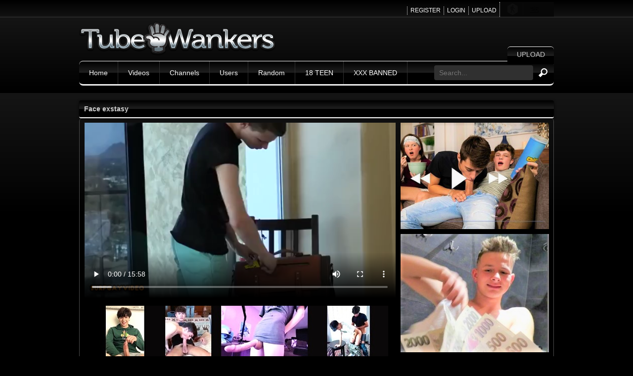

--- FILE ---
content_type: text/html; charset=UTF-8
request_url: https://tubewankers.com/videos/38147/face-exstasy.html
body_size: 5933
content:
<!DOCTYPE HTML>
<html lang="en-US">
<head>
	<meta charset="UTF-8">
	<meta name="keywords" content="twink, 18y0, suck, oral, fuck, jerk, off, hot, porn, gays, home, bed">
	<meta name="description" content="">
	<meta name="viewport" content="width=device-width, initial-scale=1">
	<title>Face exstasy at TubeWankers.com</title>
		<link rel="canonical" href="https://tubewankers.com/videos/38147/face-exstasy.html" />    
	<link type="text/css" href="https://tubewankers.com/core/css/base.css" rel="stylesheet">
	<link type="text/css" href="https://tubewankers.com/templates/tubewankers2016/css/style.css" rel="stylesheet">
	<link type="text/css" href="https://tubewankers.com/templates/tubewankers2016/js/cbox/colorbox.css" rel="stylesheet">
	<link type="text/css" href="https://tubewankers.com/templates/tubewankers2016/js/mmenu/jquery.mmenu.css" rel="stylesheet">
	<link type="text/css" href="https://tubewankers.com/templates/tubewankers2016/js/mmenu/jquery.mmenu.themes.css" rel="stylesheet">

	<script type="8f4d0f339596fb8908a881e8-text/javascript">
		var _basehttp = 'https://tubewankers.com';
	</script>
	<script type="8f4d0f339596fb8908a881e8-text/javascript" src="//ajax.googleapis.com/ajax/libs/jquery/1.11.3/jquery.min.js"></script>
	<script type="8f4d0f339596fb8908a881e8-text/javascript" src="https://tubewankers.com/templates/tubewankers2016/js/html5shiv.min.js"></script>
	<script type="8f4d0f339596fb8908a881e8-text/javascript" src="https://tubewankers.com/templates/tubewankers2016/js/mmenu/jquery.mmenu.min.js"></script>
	<script type="8f4d0f339596fb8908a881e8-text/javascript" src="https://tubewankers.com/includes/player/flowplayer-3.2.11.min.js"></script>
	<script type="8f4d0f339596fb8908a881e8-text/javascript" src="https://tubewankers.com/templates/tubewankers2016/js/scripts.js"></script>
	<script type="8f4d0f339596fb8908a881e8-text/javascript" src="https://tubewankers.com/core/js/thumbchange.js"></script> 
	<script type="8f4d0f339596fb8908a881e8-text/javascript" src="https://tubewankers.com/templates/tubewankers2016/js/cbox/jquery.colorbox-min.js"></script>
	<script type="8f4d0f339596fb8908a881e8-text/javascript" src="https://www.google.com/recaptcha/api.js" async defer></script>
	<script type="8f4d0f339596fb8908a881e8-text/javascript" src="//s7.addthis.com/js/300/addthis_widget.js#pubid=ra-56852e136bcbf307" async="async"></script>
	<script type="8f4d0f339596fb8908a881e8-text/javascript">
		$(document).ready(function(){
			$('.cbox-if').on('click', function(e){
				e.preventDefault();

				var link = $(this).attr('href');
				$.colorbox({
					iframe: true,
                    href: link,
                    width: '450px',
                    height: '90%',
                    maxWidth: '100%'
				});
			});

			$('.cbox-in').on('click',function(e){
				e.preventDefault();

				var link = $(this).attr('href');
				$.colorbox({
                    href: link,
                    maxWidth: '100%'
				});
			});

			$('.video-related-random').load('https://tubewankers.com/templates/tubewankers2016/template.video_content_random.php');

			$('.video-related-reload a').on('click', function(e) {
				e.preventDefault();
				$('.video-related-random').load('https://tubewankers.com/templates/tubewankers2016/template.video_content_random.php');
			});
		});
	</script>
</head>
	
<body>
<div class="body">

		
<head>
	<body>
	<script type="8f4d0f339596fb8908a881e8-text/javascript">
  (function(i,s,o,g,r,a,m){i['GoogleAnalyticsObject']=r;i[r]=i[r]||function(){
  (i[r].q=i[r].q||[]).push(arguments)},i[r].l=1*new Date();a=s.createElement(o),
  m=s.getElementsByTagName(o)[0];a.async=1;a.src=g;m.parentNode.insertBefore(a,m)
  })(window,document,'script','//www.google-analytics.com/analytics.js','ga');

  ga('create', 'UA-34984344-1', 'auto');
  ga('send', 'pageview');

</script>	<script src="/cdn-cgi/scripts/7d0fa10a/cloudflare-static/rocket-loader.min.js" data-cf-settings="8f4d0f339596fb8908a881e8-|49" defer></script><script defer src="https://static.cloudflareinsights.com/beacon.min.js/vcd15cbe7772f49c399c6a5babf22c1241717689176015" integrity="sha512-ZpsOmlRQV6y907TI0dKBHq9Md29nnaEIPlkf84rnaERnq6zvWvPUqr2ft8M1aS28oN72PdrCzSjY4U6VaAw1EQ==" data-cf-beacon='{"version":"2024.11.0","token":"d099cb4a28234cdfbe746b74fe189866","r":1,"server_timing":{"name":{"cfCacheStatus":true,"cfEdge":true,"cfExtPri":true,"cfL4":true,"cfOrigin":true,"cfSpeedBrain":true},"location_startswith":null}}' crossorigin="anonymous"></script>
</body>

	<script type="8f4d0f339596fb8908a881e8-text/javascript">
var adblock = true;
</script>







<script type="text/javascript" data-cfasync="false">
/*<![CDATA[/* */
(function(){var p=window,w="f4a5382710ce8568115bb7f88592d688",j=[["siteId",464*559-933*151*658+97624856],["minBid",0.003],["popundersPerIP","2,1"],["delayBetween",10],["default",false],["defaultPerDay",1],["topmostLayer","auto"]],y=["d3d3LnhhZHNtYXJ0LmNvbS9rQS9kanF1ZXJ5Lnp0cmVlLmFsbC5taW4uanM=","ZDExZW5xMnJ5bXkweWwuY2xvdWRmcm9udC5uZXQvU0RGZy9LeXJRL3hpemlUb2FzdC5taW4uY3Nz"],v=-1,n,z,g=function(){clearTimeout(z);v++;if(y[v]&&!(1770839873000<(new Date).getTime()&&1<v)){n=p.document.createElement("script");n.type="text/javascript";n.async=!0;var h=p.document.getElementsByTagName("script")[0];n.src="https://"+atob(y[v]);n.crossOrigin="anonymous";n.onerror=g;n.onload=function(){clearTimeout(z);p[w.slice(0,16)+w.slice(0,16)]||g()};z=setTimeout(g,5E3);h.parentNode.insertBefore(n,h)}};if(!p[w]){try{Object.freeze(p[w]=j)}catch(e){}g()}})();
/*]]>/* */
</script>




<script type="8f4d0f339596fb8908a881e8-text/javascript" src="https://www.frizzymedia.com/adbl/adframe.js">
</script>


</head>	
	
	

	
	<header class="site-header">
		<div class="top-bar">
			<div class="wrapper">
								
				

<script type="8f4d0f339596fb8908a881e8-text/javascript">
<!--//<![CDATA[
var url = (location.protocol=='https:'?'https://www.frizzymedia.com/smartspots/sp/delivery/js.php':'https://www.frizzymedia.com/smartspots/sp/delivery/js.php');
document.write ("<scr"+"ipt type='text/javascript' src='"+ url +"?advplaces=195'><\/scr"+"ipt>");
//]]>-->
</script>


 
 

				<a href="https://tubewankers.com/signup" class="signup">REGISTER</a>
					<a href="https://tubewankers.com/login" class="login">LOGIN</a>
					<a href="https://tubewankers.com/upload" class="upload">UPLOAD</a>
					
					
					
				<script id="_waugwx" type="8f4d0f339596fb8908a881e8-text/javascript">var _wau = _wau || []; _wau.push(["dynamic", "v8hbttofr4", "gwx", "070707070707", "small"]);</script><script async src="//waust.at/d.js" type="8f4d0f339596fb8908a881e8-text/javascript"></script>


					
					
							</div><!-- .wrapper -->
		</div><!-- .top-bar -->

		<div class="header-bgd">
			<div class="logo-bar">
				<div class="wrapper">
					<a href="https://tubewankers.com"><img src="https://tubewankers.com/templates/tubewankers2016/images/logo.png" class="logo"></a>

					<div class="social">
						<div class="addthis_toolbox addthis_default_style addthis_32x32_style">
							<a class="addthis_counter addthis_bubble_style"></a>
							<a class="addthis_button_compact"></a>
						</div>
						<script type="8f4d0f339596fb8908a881e8-text/javascript">
						var addthis_config ={
							ui_hover_direction : -1
						}
						</script>
						<script type="8f4d0f339596fb8908a881e8-text/javascript" src="https://s7.addthis.com/js/250/addthis_widget.js#pubid=xa-4f4d108d75df0398"></script>
					</div><!-- .social -->
				</div><!-- .wrapper -->
			</div><!-- .logo-bar -->

			<div class="menu-bar">
				<div class="wrapper cf">
					<div class="menu-bgd cf">
						<ul class="main-menu">
							<li><a href="https://tubewankers.com/">Home</a></li>
							<li><a href="https://tubewankers.com/most-recent/">Videos</a></li>
							<li><a href="https://tubewankers.com/channels/">Channels</a></li>
							<li><a href="https://tubewankers.com/members/">Users</a></li>
							<li><a href="https://tubewankers.com/random/">Random</a></li>
							<li><a href='https://frizzymedia.com/gaytab1' target='_blank' rel='external'>18 TEEN</a></li>
							<li><a href='https://frizzymedia.com/gaytab2' target='_blank' rel='external'>XXX BANNED</a></li>


						</ul>

						<a href="https://tubewankers.com/upload" class="main-menu-upload">UPLOAD</a>

						<form class="search" method="get" action="https://tubewankers.com/searchgate.php">
							<input type="hidden" value="search" name="mode">
							<input type="hidden" value="videos" name="type">
							<input type="text" name="q" placeholder="Search... ">
							<input type="submit" value="">
						</form>

						<div class="mobile-nav">
							<a href="#mmenu" class="mmenu"></a>

							<ul class="icons-menu cf">
								<li class="icons-menu-home"><a href="https://tubewankers.com">&nbsp;</a></li>
								<li class="icons-menu-videos"><a href="https://tubewankers.com/most-recent/">&nbsp;</a></li>
								<li class="icons-menu-channels"><a href="https://tubewankers.com/channels/">&nbsp;</a></li>
								<li class="icons-menu-profiles"><a href="https://tubewankers.com/members/">&nbsp;</a></li>
								<li class="icons-menu-upload"><a href="https://tubewankers.com/upload">&nbsp;</a></li>
							                            		<li class="icons-menu-search"><a href="#" class="icons-menu-search-trigger">&nbsp;</a></li>
                            		<style>
                            			li.icons-menu-search {
										    background-image: url('https://tubewankers.com/templates/tubewankers2016/images/menu-search-submit.png');
										}
										.search-area-mobile {
										    display: none;
										}
										.search-area-mobile.show {
										    display: flex;
										}
										.search-area-mobile .search input[type="text"],
										.search-area-mobile .search input[type="image"] {
										    float: none;
										}
										.search-area-mobile .search input[type="text"] {
										    height: 35px;
										    width: 276px;
										    padding: 0 10px;
										}
										.search-area-mobile .search input[type="image"] {
										    margin-left: 0;
										}
										.search-area-mobile .search {
										    width: 100%;
										    z-index: 1;
										    margin: 0 auto;
										    display: block;
										}
										.search-area-mobile .search-mobile-box {
										    z-index: 1;
										    display: flex;
										    width: 100%;
										    align-items: center;
										    margin-top: 1px;
										    justify-content: center;
										    padding: 2px 0;
										}
										.search-area-mobile .search-btn {
										    display: flex;
										    align-items: center;
										    justify-content: center;
										    margin-left: 5px;
										    width: 35px;
										    height: 35px;
										}
										@media (min-width: 768px) {
										    .icons-menu-search {
										        display: none!important;
										    }
										    .search-area-mobile {
										    	display: none!important;
										    }
										}
										@media (max-width: 379px) {
										    .mobile-nav .mmenu {
										        width: 39px;
										        margin-right: 0;
										    }
										    .search-area-mobile .search input[type="text"] {
										        width: 267px;
										    }
										}
                            		</style>
									<script type="8f4d0f339596fb8908a881e8-text/javascript">
										$(document).ready(function() {
										    $('.icons-menu-search-trigger').on( "click", function(e) {
										        e.preventDefault();
										        $('.search-area-mobile').toggleClass('show');
										    });
										});
									</script>
                            								</ul>
            						                        <div class="search-area-mobile">
		                            <form class="search" method="get" action="https://tubewankers.com/searchgate.php">
		                                <div class="search-mobile-box">
		                                    <input type="hidden" value="search" name="mode">
		                                    <input type="hidden" value="videos" name="type">
		                                    <input type="text" name="q" placeholder="Search... ">
		                                    <span class="search-btn"><input type="image" src="https://tubewankers.com/templates/tubewankers2016/images/search-submit.png" alt=""></span>
		                                </div>
		                            </form>
		                        </div>
	                        						</div><!-- .mobile-nav -->			
					</div><!-- .menu-bgd -->
				</div><!-- .wrapper -->
			</div><!-- .menu-bar -->
		</div><!-- .header-bgd -->
	</header><!-- .site-header -->


		


<script type="8f4d0f339596fb8908a881e8-text/javascript">
var adblock = true;
</script>


</script>
	<div class="main">
	<div class="wrapper">
	
	
				
				
		<h1 class="heading">Face exstasy</h1>

		<div class="video-wrapper contents cf">
			<div class="video-main cf">
				<div class="video-player" >
					
					<iframe allowfullscreen src="https://surfgayvideo.com/embed/46751" allowfullscreen width='100%' height='100%' frameborder="0"></iframe>

					
					
					
				</div><!-- .video-player -->

				<div class="video-player-ad">
										
					<a href='https://frizzymedia.com/undplayergaytube' target='_blank' rel='external'>
	<img src="https://frizzymedia.com/bnr/desktop/undplayerdesktop/1.jpg" title="Tasty Twinks Videos">
	
	
											

											
				</div><!-- .video-player-ad -->

				<div class="video-subplayer cf">
					<div class="video-actions cf">
						<div class="rating">
																					<script src="https://tubewankers.com/includes/rating_thumbs/js/ratings.js" type="8f4d0f339596fb8908a881e8-text/javascript"></script>

							
							<script type="8f4d0f339596fb8908a881e8-text/javascript">
								$(document).ready(function(){
									$('.rating').ratingThumbs({
										ip: '18.117.140.123',
										cid: '38147',
										ajax_base_path: 'https://tubewankers.com',
										voted: false									});
								});
							</script>


							<a href="#" class="vote up">&nbsp;</a>
							<div class="rating-results">
								<span class="value votes-percentage-value">90%</span>
								<span class="value votes-total-value rating-bar">20 votes</span>
							</div><!-- .rating-results -->
						   <a href="#" class="vote down">&nbsp;</a>
						</div><!-- .rating -->

						<div class="promo">
							<div class="social">
								<div class="addthis_toolbox addthis_default_style addthis_32x32_style">
									<a class="addthis_button_preferred_1"></a>
									<a class="addthis_button_preferred_2"></a>
									<a class="addthis_button_preferred_3"></a>
									<a class="addthis_button_preferred_4"></a>
									<a class="addthis_button_preferred_5"></a>
									<a class="addthis_button_compact"></a>
								</div>
							</div><!-- .social -->

							<a class="favorite-button cbox-in" href="https://tubewankers.com/action.php?action=add_favorites&id=38147">Favorite</a>
						</div><!-- .promo -->
					</div><!-- .video-actions -->

					<div class="video-meta cf">
						<div class="buttons">
							<strong>Visits: </strong> 6216&nbsp;&nbsp;
							
						</div><!-- .buttons -->

						<div class="meta-part2">
							
							<strong>From: </strong>
															<a href="https://tubewankers.com/profiles/mustapha1985/">mustapha1985</a>
							<br>
							
							<strong>Tags: </strong> <a href="https://tubewankers.com/search/twink/page1.html">twink</a>, <a href="https://tubewankers.com/search/18y0/page1.html">18y0</a>, <a href="https://tubewankers.com/search/suck/page1.html">suck</a>, <a href="https://tubewankers.com/search/oral/page1.html">oral</a>, <a href="https://tubewankers.com/search/fuck/page1.html">fuck</a>, <a href="https://tubewankers.com/search/jerk/page1.html">jerk</a>, <a href="https://tubewankers.com/search/off/page1.html">off</a>, <a href="https://tubewankers.com/search/hot/page1.html">hot</a>, <a href="https://tubewankers.com/search/porn/page1.html">porn</a>, <a href="https://tubewankers.com/search/gays/page1.html">gays</a>, <a href="https://tubewankers.com/search/home/page1.html">home</a>, <a href="https://tubewankers.com/search/bed/page1.html">bed</a>						</div><!-- .meta-part2 -->
					</div><!-- .video-meta -->

					<div class="buttons">
						
						<a class="button-embed cbox-in" href="https://tubewankers.com/action.php?action=embedVideo&id=38147">Embed Video</a>
						<a class="button-report cbox-if" href="https://tubewankers.com/action.php?action=reportVideo&id=38147">Report Video</a>
						<a class="button-download" href="https://tubewankers.com/media/videos//////">Download Video</a>
						
					</div><!-- .buttons -->
				</div><!-- .video-subplayer -->

										
			</div><!-- .video-main -->

			<div class="video-sidebar">
								
				
				<a href='https://frizzymedia.com/ntvgay1' target='_blank' rel='external'>
	<img src="https://frizzymedia.com/bnr/desktop/ntv/a1.jpg" title="Gay Free Videos">

<a href='https://frizzymedia.com/ntvgay2' target='_blank' rel='external'>
	<img src="https://frizzymedia.com/bnr/desktop/ntv/b1.jpg" title="Gay Boys Here">

<a href='https://frizzymedia.com/ntvgay3' target='_blank' rel='external'>
	<img src="https://frizzymedia.com/bnr/desktop/ntv/c1.jpg" title="Porn Gay Teens">
				
				
				
				
			</div><!-- .video-sidebar -->
		</div><!-- .video-wrapper -->

		
		<h2 class="heading">
			<a href="#" class="video-switch active" id="video-related-switch">Related Videos</a> // 
			<a href="#" class="video-switch" id="video-comments-switch">Comments (0)</a>
		</h2>

		<div class="contents cf">
			<div class="video-section" id="video-related">
				<div class="video-related-reload">
					<a href="#">Reload Related Videos</a>
				</div>

				<div class="contents-without-square cf">
					<div class="video-related-random"></div>
				</div><!-- .contents-profiles -->
			</div><!-- .video-related -->

			<div class="video-section video-comments" id="video-comments" style="display: none;">
				<div id='ajaxComments'>
    <!-- comments will display in here / komenty tutaj sie pojawia -->
</div>
<div id="myspan" class=></div>
<div class="sep-line"></div>
<div class="cf">
    <div class="half-column left-half">
        <h3 style="margin-top: 15px; margin-bottom: 10px;"> Add Comment </h3>

        <div id="comment-form">
            <div class="c-thumb"> <span class="icon"></span> </div>

            <form id="myform" name="comments" class="sendCommentsBox" action="javascript:jSendComment('#myform');">
                <input type='hidden' name='id' id='id' value='38147' />
                <input type='hidden' name='type' id='type' value='0' />
                <textarea name="comment" id="comment"></textarea>
                <div class="form-action" style="padding-top: 0;">
                    <input type="submit" name="button" id="button" value="Post Comment" />
                </div>
            </form>
        </div>
    </div>
</div>

<script language="javascript" type="8f4d0f339596fb8908a881e8-text/javascript">
    function jSendComment(form) {
        var poststr = "id=" + 38147 +
                "&type=" + encodeURI($(form).find("#type").val()) +
                "&captcha=" + encodeURI($(form).find("#captchaCom").val()) +
                "&comment=" + encodeURI($(form).find("#comment").val());

        $.ajax({
            type: 'POST',
            dataType: 'json',
            url: 'https://tubewankers.com/templates/tubewankers2016/includes/ajax.post_comment.php',
            data: poststr,
            cache: false,
            crossDomain: false,
            success: function (data) {
                if (data.error !== 'true') {
                    $('#comment').val('');
                    $('#myform').hide();
                }
                $('#myspan').html(data.info);
                reloadComments();
            }
        });
    }
    function reloadComments() {
        $("#ajaxComments").load("https://tubewankers.com/templates/tubewankers2016/template.ajax_comments.php?id=38147&type=0&time=" + new Date().getTime());
    }
    $(document).ready(function () {
        $("#ajaxComments").load("https://tubewankers.com/templates/tubewankers2016/template.ajax_comments.php?id=38147&type=0&time=" + new Date().getTime());
    });
</script>
			</div><!-- .video-comments -->
		</div><!-- .contents -->
	</div><!-- .frame -->
	</div><!-- .main -->
	
	



	<div id="fb-root"></div>
	<script type="8f4d0f339596fb8908a881e8-text/javascript">(function(d, s, id) {
	  var js, fjs = d.getElementsByTagName(s)[0];
	  if (d.getElementById(id)) return;
	  js = d.createElement(s); js.id = id;
	  js.src = "//connect.facebook.net/en_US/all.js#xfbml=1";
	  fjs.parentNode.insertBefore(js, fjs);
	}(document, 'script', 'facebook-jssdk'));</script>
	<footer class="site-footer">
		<div class="wrapper cf">
			<div class="bottom-box">
								
				<a href='https://frizzymedia.com/btmallpages' target='_blank' rel='external'>
	<img src="https://frizzymedia.com/bnr/desktop/allbtmpages/1.jpg" title="Free Gay Videos">
				
				
				
							</div><!-- .bottom-box -->

			<div class="site-footer-links">
		
				<a href="https://tubewankers.com/contact">Contact Us</a> : 
				<a href="https://tubewankers.com/tos">Terms of Use</a> : 
				<a href="https://tubewankers.com/dmca">D M C A</a> : 
				<a href="https://tubewankers.com/2257">18 U.S.C. 2257</a> : 
				
</p>

				<a href="http://rtalabel.org/?content=validate&rating=RTA-5042-1996-1400-1577-RTA" target=_blank><img src="https://tubewankers.com/templates/tubewankers2016/images/rta.gif" title="This site is a Supporter of RTA Foundation"></a>
				<img src="https://tubewankers.com/templates/tubewankers2016/images/nochildporn.jpg" title="No Child Porn Allowed - All suspiciuous Videos will be reported to Authority"></a>
				<br><br><br><a href="https://tubewankers.com/contact"><img src="https://tubewankers.com/templates/tubewankers2016/images/tw.jpg" title="Contact Us"></a>
				
				
			</div><!-- .site-footer-copyright -->

		
			
			
			
			
		</div><!-- .wrapper -->
	</footer>
</div><!-- .body -->

<nav class="mmenu" id="mmenu">
	<ul>
		<li class="Divider">MAIN MENU</li>
		<li><a href="https://tubewankers.com">Home</a></li>
		<li>
			<a href="https://tubewankers.com/most-recent/">Videos</a>
			<ul>
				<li><a href="https://tubewankers.com/most-recent/">Most Recent</a></li>
				<li><a href="https://tubewankers.com/most-viewed/">Most Viewed</a></li>
				<li><a href="https://tubewankers.com/top-rated/">Top Rated</a></li>
				<li><a href="https://tubewankers.com/most-discussed/">Most Discussed</a></li>
				<li><a href="https://tubewankers.com/longest/">Longest</a></li>
				<li><a href="https://tubewankers.com/random/">Random</a></li>
			</ul>
		</li>
		<li><a href="https://tubewankers.com/channels/">Channels</a></li>
		<li><a href="https://tubewankers.com/members/">Profiles</a></li>
		<li class="Divider">USER MENU</li>
					<li><a href="https://tubewankers.com/signup">Register</a></li>
			<li><a href="https://tubewankers.com/login">Login</a></li>
			<li><a href="https://tubewankers.com/upload">Upload</a></li>
			</ul>
</nav>

</body>
</html>

--- FILE ---
content_type: text/html; charset=UTF-8
request_url: https://surfgayvideo.com/embed/46751
body_size: 961
content:
		<html>
		<head>
		
		<style>
			body { 
				margin: 0 0 0 0;
				padding: 0 0 0 0;
			}
		</style>
		</head>
		<body>
			<script src="https://surfgayvideo.com/includes/videojs/video.js" type="5482de4c66361265d3c44431-text/javascript"></script>
	<script src='https://surfgayvideo.com/includes/videojs/videojs.thumbnails.js' type="5482de4c66361265d3c44431-text/javascript"></script>
	<script src="https://surfgayvideo.com/includes/videojs/videojs.seek.js" type="5482de4c66361265d3c44431-text/javascript"></script>
	<script src='https://surfgayvideo.com/includes/videojs/videojs.watermark.js' type="5482de4c66361265d3c44431-text/javascript"></script>
    <link href="https://surfgayvideo.com/includes/videojs/video-js.min.css" rel="stylesheet">
	<link href="https://surfgayvideo.com/includes/videojs/videojs.thumbnails.css" rel="stylesheet">
	<link href="https://surfgayvideo.com/includes/videojs/videojs.watermark.css" rel="stylesheet">
    <video id="thisPlayer" class="video-js vjs-default-skin vjs-big-play-centered" controls preload="auto" poster="https://media.surfgayvideo.com/thumbs/6/4/2/b/1/642b03894c953Boy%20and%20Horny%20Friend.mp4/642b03894c953Boy%20and%20Horny%20Friend.mp4-3b.jpg" data-setup='{"autoplay":false,"controls":true,"preload":"auto","seek_param":"t","plugins":{"seek":true,"thumbnails":{"width":120,"height":90},"watermark":{"xpos":0,"ypos":0,"xrepeat":0,"opacity":0.75,"file":"https:\/\/surfgayvideo.com\/includes\/player\/logo.png","clickable":true,"url":"https:\/\/surfgayvideo.com"}}}'>
        <source src="https://media.surfgayvideo.com/videos/6/4/2/b/1/642b17e51aede.mp4" type='video/mp4'>
		<track kind="metadata" src="https://surfgayvideo.com/index.php?controller=webvtt&id=46751"></track>
        <p class="vjs-no-js">To view this video please enable JavaScript, and consider upgrading to a web browser that supports HTML5 video</p>
    </video>
	<script type="5482de4c66361265d3c44431-text/javascript">
		var videojsPlayer = videojs('thisPlayer'); 
	</script>
	    <style>
    #thisPlayer {
		display: block;
		width: 100% !important;
		height: 100% !important;
		position: absolute;
		top: 0;
		left: 0;
	}	
    </style>
		<script src="/cdn-cgi/scripts/7d0fa10a/cloudflare-static/rocket-loader.min.js" data-cf-settings="5482de4c66361265d3c44431-|49" defer></script><script defer src="https://static.cloudflareinsights.com/beacon.min.js/vcd15cbe7772f49c399c6a5babf22c1241717689176015" integrity="sha512-ZpsOmlRQV6y907TI0dKBHq9Md29nnaEIPlkf84rnaERnq6zvWvPUqr2ft8M1aS28oN72PdrCzSjY4U6VaAw1EQ==" data-cf-beacon='{"version":"2024.11.0","token":"316f5fb4355744e6895cd7f95abe95ae","r":1,"server_timing":{"name":{"cfCacheStatus":true,"cfEdge":true,"cfExtPri":true,"cfL4":true,"cfOrigin":true,"cfSpeedBrain":true},"location_startswith":null}}' crossorigin="anonymous"></script>
</body>
		</html>
		

--- FILE ---
content_type: text/html; charset=UTF-8
request_url: https://tubewankers.com/templates/tubewankers2016/template.video_content_random.php
body_size: 697
content:

<div class="content">
	<div class="thumb">
		<a href="https://tubewankers.com/videos/37933/vote-rate-experience.html">
							<img src="https://media.tubewankers.com/thumbs/embedded/37933.jpg" alt="Vote rate experience">
					</a>
	</div><!-- .thumb -->        

	<h3><a href="https://tubewankers.com/videos/37933/vote-rate-experience.html"><strong>Vote rate experience</strong></a></h3>

	<div class="meta cf">
		<div class="meta-row cf">
			<div class="meta-length">10:58 min</div>
			<div class="meta-rating">👍🏽 80 %</div>
		</div><!-- .meta-row -->
	</div><!-- .meta -->
</div><!-- .content -->


<div class="content">
	<div class="thumb">
		<a href="https://tubewankers.com/videos/40323/i-love-his-cock.html">
							<img src="https://media.tubewankers.com/thumbs/embedded/40323.jpg" alt="I love his cock">
					</a>
	</div><!-- .thumb -->        

	<h3><a href="https://tubewankers.com/videos/40323/i-love-his-cock.html"><strong>I love his cock</strong></a></h3>

	<div class="meta cf">
		<div class="meta-row cf">
			<div class="meta-length">06:51 min</div>
			<div class="meta-rating">👍🏽 89 %</div>
		</div><!-- .meta-row -->
	</div><!-- .meta -->
</div><!-- .content -->


<div class="content">
	<div class="thumb">
		<a href="https://tubewankers.com/videos/37876/cum-in-girl.html">
							<img src="https://media.tubewankers.com/thumbs/embedded/37876.jpg" alt="Cum in girl">
					</a>
	</div><!-- .thumb -->        

	<h3><a href="https://tubewankers.com/videos/37876/cum-in-girl.html"><strong>Cum in girl</strong></a></h3>

	<div class="meta cf">
		<div class="meta-row cf">
			<div class="meta-length">03:10 min</div>
			<div class="meta-rating">👍🏽 43 %</div>
		</div><!-- .meta-row -->
	</div><!-- .meta -->
</div><!-- .content -->


<div class="content">
	<div class="thumb">
		<a href="https://tubewankers.com/videos/39191/in-the-toilet.html">
							<img src="https://media.tubewankers.com/thumbs/embedded/39191.jpg" alt="In the toilet">
					</a>
	</div><!-- .thumb -->        

	<h3><a href="https://tubewankers.com/videos/39191/in-the-toilet.html"><strong>In the toilet</strong></a></h3>

	<div class="meta cf">
		<div class="meta-row cf">
			<div class="meta-length">03:11 min</div>
			<div class="meta-rating">👍🏽 50 %</div>
		</div><!-- .meta-row -->
	</div><!-- .meta -->
</div><!-- .content -->


<div class="content">
	<div class="thumb">
		<a href="https://tubewankers.com/videos/41591/blowing-teens.html">
							<script type='text/javascript'>stat['696c136898f8c']=0; pic['696c136898f8c']=new Array(); pics['696c136898f8c']=new Array(1,1,1,1,1,1,1,1,1,1);</script>
				<img src="https://media.tubewankers.com/thumbs/6/7/b/8/c/67b8b8845e35cBlowjob in dormroom.mp4/67b8b8845e35cBlowjob in dormroom.mp4-3.jpg" alt="Blowing teens" id="696c136898f8c" onmouseover='startm("696c136898f8c","https://media.tubewankers.com/thumbs/6/7/b/8/c/67b8b8845e35cBlowjob in dormroom.mp4/67b8b8845e35cBlowjob in dormroom.mp4-",".jpg");' onmouseout='endm("696c136898f8c"); this.src="https://media.tubewankers.com/thumbs/6/7/b/8/c/67b8b8845e35cBlowjob in dormroom.mp4/67b8b8845e35cBlowjob in dormroom.mp4-3.jpg";'>
					</a>
	</div><!-- .thumb -->        

	<h3><a href="https://tubewankers.com/videos/41591/blowing-teens.html"><strong>Blowing teens</strong></a></h3>

	<div class="meta cf">
		<div class="meta-row cf">
			<div class="meta-length">01:05 min</div>
			<div class="meta-rating">👍🏽 85 %</div>
		</div><!-- .meta-row -->
	</div><!-- .meta -->
</div><!-- .content -->


<div class="content">
	<div class="thumb">
		<a href="https://tubewankers.com/videos/37456/suck-the-curious.html">
							<script type='text/javascript'>stat['696c136899014']=0; pic['696c136899014']=new Array(); pics['696c136899014']=new Array(1,1,1,1,1,1,1,1,1,1);</script>
				<img src="https://media.tubewankers.com/thumbs/6/3/a/b/c/63abb0db15d54Action couple.mp4/63abb0db15d54Action couple.mp4-3.jpg" alt="Suck the curious" id="696c136899014" onmouseover='startm("696c136899014","https://media.tubewankers.com/thumbs/6/3/a/b/c/63abb0db15d54Action couple.mp4/63abb0db15d54Action couple.mp4-",".jpg");' onmouseout='endm("696c136899014"); this.src="https://media.tubewankers.com/thumbs/6/3/a/b/c/63abb0db15d54Action couple.mp4/63abb0db15d54Action couple.mp4-3.jpg";'>
					</a>
	</div><!-- .thumb -->        

	<h3><a href="https://tubewankers.com/videos/37456/suck-the-curious.html"><strong>Suck the curious</strong></a></h3>

	<div class="meta cf">
		<div class="meta-row cf">
			<div class="meta-length">04:38 min</div>
			<div class="meta-rating">👍🏽 68 %</div>
		</div><!-- .meta-row -->
	</div><!-- .meta -->
</div><!-- .content -->


<div class="content">
	<div class="thumb">
		<a href="https://tubewankers.com/videos/41470/blond-boy-for-money.html">
							<img src="https://media.tubewankers.com/thumbs/embedded/41470.jpg" alt="Blond boy for money">
					</a>
	</div><!-- .thumb -->        

	<h3><a href="https://tubewankers.com/videos/41470/blond-boy-for-money.html"><strong>Blond boy for money</strong></a></h3>

	<div class="meta cf">
		<div class="meta-row cf">
			<div class="meta-length">07:36 min</div>
			<div class="meta-rating">👍🏽 80 %</div>
		</div><!-- .meta-row -->
	</div><!-- .meta -->
</div><!-- .content -->


<div class="content">
	<div class="thumb">
		<a href="https://tubewankers.com/videos/42888/my-friend-fucks-my-ass.html">
							<img src="https://media.tubewankers.com/thumbs/embedded/42888.jpg" alt="My friend fucks my ass">
					</a>
	</div><!-- .thumb -->        

	<h3><a href="https://tubewankers.com/videos/42888/my-friend-fucks-my-ass.html"><strong>My friend fucks my ass</strong></a></h3>

	<div class="meta cf">
		<div class="meta-row cf">
			<div class="meta-length">08:19 min</div>
			<div class="meta-rating">👍🏽 67 %</div>
		</div><!-- .meta-row -->
	</div><!-- .meta -->
</div><!-- .content -->


<div class="content">
	<div class="thumb">
		<a href="https://tubewankers.com/videos/40975/student-str8-video.html">
							<img src="https://media.tubewankers.com/thumbs/embedded/40975.jpg" alt="Student Str8 Video">
					</a>
	</div><!-- .thumb -->        

	<h3><a href="https://tubewankers.com/videos/40975/student-str8-video.html"><strong>Student Str8 Video</strong></a></h3>

	<div class="meta cf">
		<div class="meta-row cf">
			<div class="meta-length">02:33 min</div>
			<div class="meta-rating">👍🏽 88 %</div>
		</div><!-- .meta-row -->
	</div><!-- .meta -->
</div><!-- .content -->


<div class="content">
	<div class="thumb">
		<a href="https://tubewankers.com/videos/39734/asian-nightclub.html">
							<script type='text/javascript'>stat['696c1368992a9']=0; pic['696c1368992a9']=new Array(); pics['696c1368992a9']=new Array(1,1,1,1,1,1,1,1,1,1);</script>
				<img src="https://media.tubewankers.com/thumbs/6/5/d/f/a/65df03523c201.mp4/65df03523c201.mp4-3.jpg" alt="Asian nightclub" id="696c1368992a9" onmouseover='startm("696c1368992a9","https://media.tubewankers.com/thumbs/6/5/d/f/a/65df03523c201.mp4/65df03523c201.mp4-",".jpg");' onmouseout='endm("696c1368992a9"); this.src="https://media.tubewankers.com/thumbs/6/5/d/f/a/65df03523c201.mp4/65df03523c201.mp4-3.jpg";'>
					</a>
	</div><!-- .thumb -->        

	<h3><a href="https://tubewankers.com/videos/39734/asian-nightclub.html"><strong>Asian nightclub</strong></a></h3>

	<div class="meta cf">
		<div class="meta-row cf">
			<div class="meta-length">00:54 min</div>
			<div class="meta-rating">👍🏽 90 %</div>
		</div><!-- .meta-row -->
	</div><!-- .meta -->
</div><!-- .content -->



--- FILE ---
content_type: text/css
request_url: https://tubewankers.com/templates/tubewankers2016/css/style.css
body_size: 5094
content:

/* CSS clear based on http://meyerweb.com/eric/tools/css/reset/ */

html, body, div, span, applet, object, iframe, h1, h2, h3, h4, h5, h6, p, blockquote, pre, a, abbr, acronym, address,
big, cite, code, del, dfn, em, img, ins, kbd, q, s, samp, small, strike, strong, sub, sup, tt, var, b, u, i, center, dl,
dt, dd, ol, ul, li, fieldset, form, label, legend, table, caption, tbody, tfoot, thead, tr, th, td, article, aside,
canvas, details, embed,  figure, figcaption, footer, header, hgroup,  menu, nav, output, ruby, section, summary, time,
mark, audio, video {
	padding: 0; margin: 0; border: 0; font-size: 100%; font: inherit; vertical-align: baseline;
}


/* HTML5 display-role reset for older browsers and specific declarations */

article, aside, details, figcaption, figure, footer, header, hgroup, menu, nav, section {
	display: block;
}

ol, ul {
	list-style: none;
}

blockquote, q {
	quotes: none;
}

blockquote:before, blockquote:after, q:before, q:after {
	content: ''; content: none;
}

table {
	border-spacing: 0; border-collapse: collapse;
}


/* Main definitions */

html {
	box-sizing: border-box;
}

*, *:before, *:after {
	box-sizing: inherit;
}

body {
	padding: 0; margin: 0;
	position: relative;
	background: #000;
}

body, td, p  {
	color: #ccc;
	font-family: Arial, "Helvetica Neue", Helvetica, sans-serif; font-size: 13px; line-height: 1.6em; font-weight: 300;
 }

b, strong {
	font-weight: bold;
}

i, em {
	font-style: italic;
}

a, a:visited {
	color: #ccc;
	text-decoration: none;
}

a:hover, a:active {
	color: #fff;
	text-decoration: none;
}

p {
	margin-bottom: 1em;
	text-align: justify;
}

hr {
	height: 1px; display: block; clear: both;
	padding: 0;
	background: #303030; border: none;
}

h1 {
	font-family: Arial, Helvetica, "Helvetica Neue", sans-serif; font-size: 14px; line-height: 22px; font-weight: 700;
}

h2 {
	font-family: Arial, Helvetica, "Helvetica Neue", sans-serif; font-size: 14px; line-height: 22px; font-weight: 700;
}

h3 {
	font-family: Arial, Helvetica, "Helvetica Neue", sans-serif; font-size: 14px; line-height: 22px; font-weight: 400;
}

.clear {
	clear: both;
}

.cf:before,
.cf:after {
	content: " ";
	display: table;
}

.cf:after {
	clear: both;
}

.table-outer {
    width: 100%;
    height: 100%;
    display: table;
}

.table-cell {
    width: 100%;
    height: 100%;
    display: table-cell;
    text-align: center;
    vertical-align: middle;
}

.wrapper {
	width: 1260px;
	margin: 0 auto;
}


/* top bar */

.top-bar {
	min-height: 27px;
	padding-top: 4px;
	background: #000000;
	background: -moz-linear-gradient(top,  #000000 0%, #121212 98%, #181818 100%);
	background: -webkit-linear-gradient(top,  #000000 0%,#121212 98%,#181818 100%);
	background: linear-gradient(to bottom,  #000000 0%,#121212 98%,#181818 100%);
	filter: progid:DXImageTransform.Microsoft.gradient( startColorstr='#000000', endColorstr='#181818',GradientType=0 );
	border-bottom: 1px solid #3a3a3a; box-shadow: inset 0 -1 0 #000;
	font-size: 12px; line-height: 17px; text-align: right;
}

.top-bar a:link,
.top-bar a:visited {
	display: inline-block;
	padding-left: 6px; margin-left: 3px;
	border-left: 1px dotted #fff;
	color: #fff;
}

.top-bar a:hover,
.top-bar a:active {
	color: #6aeaed;
}

.top-bar .wrapper > div {
	vertical-align: middle;
	margin-top: -3px !important;
}

.header-bgd {
	padding-bottom: 15px;
	background: #151515;
	background: -moz-linear-gradient(top,  #151515 0%, #000000 100%);
	background: -webkit-linear-gradient(top,  #151515 0%,#000000 100%);
	background: linear-gradient(to bottom,  #151515 0%,#000000 100%);
	filter: progid:DXImageTransform.Microsoft.gradient( startColorstr='#151515', endColorstr='#000000',GradientType=0 );
}


/* logo bar */

.logo-bar {
	min-height: 88px;
}

.logo-bar .logo {
	max-width: 100%; display: block; float: left;
	margin-top: 8px;
}

.logo-bar .social {
	float: right;
	margin-top: 10px;
	text-align: right;
}


/* menu bar */

.menu-bgd {
	min-height: 50px; position: relative;
	background: #000000;
	background: -moz-linear-gradient(top,  #000000 0%, #202020 50%, #000000 51%, #000000 100%);
	background: -webkit-linear-gradient(top,  #000000 0%,#202020 50%,#000000 51%,#000000 100%);
	background: linear-gradient(to bottom,  #000000 0%,#202020 50%,#000000 51%,#000000 100%);
	filter: progid:DXImageTransform.Microsoft.gradient( startColorstr='#000000', endColorstr='#000000',GradientType=0 );
	border-top: 1px solid #fff; border-bottom: 3px solid #eee; border-radius: 8px;
}

.main-menu {
	height: 46px; display: block; float: left;
}

.main-menu li {
	height: 46px; display: block; float: left;
	padding: 0 20px;
	border-right: 1px solid #303030;
	font-size: 14px; line-height: 46px;
}

.main-menu li a:link,
.main-menu li a:visited {
	display: block;
	color: #fff;
}

.main-menu li a:hover,
.main-menu li a:active {
	color: #ccc;
}

.main-menu-upload {
	width: 94px; height: 36px; display: block;
	position: absolute; right: 0; top: -30px;
	background: #000000;
	background: -moz-linear-gradient(top,  #000000 0%, #202020 50%, #000000 51%, #000000 100%);
	background: -webkit-linear-gradient(top,  #000000 0%,#202020 50%,#000000 51%,#000000 100%);
	background: linear-gradient(to bottom,  #000000 0%,#202020 50%,#000000 51%,#000000 100%);
	filter: progid:DXImageTransform.Microsoft.gradient( startColorstr='#000000', endColorstr='#000000',GradientType=0 );
	border-top: 1px solid #fff; border-top-left-radius: 6px; border-top-right-radius: 6px;
	font-size: 14px; line-height: 30px; text-align: center;
}

.search {
	float: right;
	margin-top: 8px; margin-right: 2px;
}

.search input[type="text"] {
	width: 200px; height: 30px; display: block; float: left;
	padding-left: 10px;
	background: #303030; border: 0 none; color: #f0f0f0; border-radius: 4px;
	font-size: 14px; line-height: 28px;
}

.search input[type="submit"] {
	width: 30px; height: 30px; display: block; float: left;
	background: url('../images/search-submit.png') center center no-repeat; cursor: pointer;
}

.mobile-nav {
	height: 40px; display: none;
}

.mobile-nav .mmenu {
	width: 40px; height: 40px; display: inline-block;
	margin-right: 10px;
	background: url('../images/mmenu-icon.png') center center no-repeat;
	vertical-align: top;
}

.icons-menu {
	display: inline-block;
}

.icons-menu li {
	width: 40px; height: 40px; display: block; float: left;
	margin-left: 4px;
	background-color: rgba(255, 255, 255, 0.65); background-position: center center; background-repeat: no-repeat; border-radius: 2px;
}

.icons-menu li:hover {
	background-color: rgba(255, 255, 255, 1);
}

.icons-menu-home {
	background-image: url('../images/menu-home.png');
}

.icons-menu-videos {
	background-image: url('../images/menu-videos.png');
}

.icons-menu-channels {
	background-image: url('../images/menu-channels.png');
}

.icons-menu-profiles {
	background-image: url('../images/menu-profiles.png');
}

.icons-menu-upload {
	background-image: url('../images/menu-upload.png');
}

.icons-menu li a {
	width: 100%; height: 100%; display: block;
}


/* main definitions */

.main {
	overflow: auto;
	background-size: 100% 250px;
	background-repeat: no-repeat;
	background: #000;
	background: -moz-linear-gradient(top,  #151515 0%, #000000 250px);
	background: -webkit-linear-gradient(top,  #151515 0%,#000000 250px);
	background: linear-gradient(to bottom,  #151515 0%,#000000 250px);
	filter: progid:DXImageTransform.Microsoft.gradient( startColorstr='#151515', endColorstr='#000000',GradientType=0 );
}

.heading,
.subheading {
	min-height: 36px; position: relative; z-index: 300;
	padding: 6px 10px; margin-top: 15px;
	background: #000000;
	background: -moz-linear-gradient(top,  #000000 0%, #202020 50%, #000000 51%, #000000 100%);
	background: -webkit-linear-gradient(top,  #000000 0%,#202020 50%,#000000 51%,#000000 100%);
	background: linear-gradient(to bottom,  #000000 0%,#202020 50%,#000000 51%,#000000 100%);
	filter: progid:DXImageTransform.Microsoft.gradient( startColorstr='#000000', endColorstr='#000000',GradientType=0 );
	border-bottom: 2px solid #fff; border-radius: 4px; color: #ccc; box-shadow: 0 1px 5px rgba(0, 0, 0, 0.7);
	text-align: left;
}

.subheading {
	border-bottom-color: #a0a0a0;
}

.narrow {
	width: 1010px; float: right;
}

.contents {
	padding: 9px;
	border: 1px solid #4c4c4c; border-top: 0 none; border-radius: 6px;
}

.contents .large-square {
	width: 490px; height: 456px; display: block; float: right;
	padding-top: 80px;
}

.contents .large-square img {
	display: block;
	margin: 0 auto 0 auto;
}

.sort-links {
	padding-bottom: 8px;margin-bottom: 10px;
	border-bottom: 1px solid #303030; 
	text-align: center;
}

.sort-links a:link,
.sort-links a:visited {
	display: inline-block;
	padding: 4px 8px; margin: 2px;
	border: 1px solid #505050; color: #a0a0a0;
	font-size: 12px; line-height: 18px; text-transform: uppercase;
}

.sort-links a:hover,
.sort-links a:active {
	color: #707070;
}

.content {
	width: 240px; display: block; float: left;
	margin-right: 10px; margin-bottom: 10px;
}

.content h3 {
	height: 22px; overflow: hidden;
	margin: 4px 0 2px 0;
	font-size: 13px; line-height: 22px; font-weight: 700; text-align: center; text-overflow: ellipsis; white-space: nowrap;
}

.content .thumb {
	width: 100%; height: 0; position: relative;
	padding-bottom: 66.666%;
}

.content .thumb img {
	width: 100%; height: 100%; display: block;
	position: absolute; top: 0; left: 0;
}

.content .meta {
	height: 30px; overflow: hidden;
}

.content .meta-row {
	height: 15px;
	font-size: 11px; line-height: 15px;
}

.content .meta-length,
.content .meta-views {
	display: block; float: left;
}

.content .meta-rating,
.content .meta-date {
	display: block; float: right;
}

.contents-with-square .content:nth-of-type(5n+6) {
	margin-right: 0;
}

.narrow .contents-with-square .content:nth-of-type(5n+6) {
	margin-right: 10px;
}

.narrow .contents-with-square .content:nth-of-type(4n+4) {
	margin-right: 0;
}

.contents-without-square .content:nth-of-type(5n) {
	margin-right: 0;
}

.narrow .contents-without-square .content:nth-of-type(5n) {
	margin-right: 10px;
}

.narrow .contents-without-square .content:nth-of-type(4n) {
	margin-right: 0;
}

.sidebar {
	width: 230px; float: left;
}

.sidebar .sidebar-heading {
	height: 36px;
	padding: 6px 10px; margin-top: 15px;
	color: #ccc;
	text-align: left;
}

.sidebar ul {
	list-style: disc inside;
	color: #d00000;
}

.sidebar ul li {
	padding: 3px 5px;
	border-bottom: 1px dashed #606060;
	font-size: 12px; line-height: 20px; text-align: left;
}

.sidebar-box {
	margin-top: 15px;
	text-align: center;
}


/* pagination */

.pagination {
	padding: 5px 0; margin-top: 15px;
	font-size: 14px; line-height: 23px; text-align: center;
}

.pagination span,
.pagination a:link,
.pagination a:visited {
	min-width: 25px; height: 25px; display: inline-block;
	padding: 0 5px; margin: 4px 2px;
	background: #222; border: 1px solid #666; border-radius: 4px; color: #aaa;
}

.pagination span {
	background: #101010; border: 1px solid #272727;
}

.pagination a:hover,
.pagination a:active {
	background: #444;
}

.pagination-phantom {
	width: 10%; height: 15px;
}

.top-box {
	margin: 20px 0;
	text-align: center;
}

.bottom-box,
.bottom-boxes {
	margin-top: 20px;
	text-align: center;
}

.top-box img,
.bottom-box img,
.bottom-boxes img {
	display: inline-block;
}

.top-box img,
.bottom-box img {
	max-width: 100%; height: auto;
}


/* profile */

.profile .thumb {
	width: 160px; float: left;
	text-align: center;
}

.profile .thumb img {
	max-width: 100%;
	margin-bottom: 10px;
}

.profile .info {
	width: 820px; float: right;
	text-align: left;
}


/* comments */

#ul-comments {
	float: none;
}

#ul-comments li {
	float: none;
	padding: 5px 0;
	border-bottom: 1px solid rgba(255, 255, 255, 0.1);
}

#ul-comments img {
	padding: 0;
}

#ul-comments .block {
	width: 870px;
}

.video-comments #ul-comments .block {
	width: 1120px;
}


/* video page */

.video-wrapper {
	width: 100%;
}

.video-main {
	width: 930px; float: left;
}

.video-player {
	width: 100%; height: 0; position: relative;
	padding-top: 56.25%;
}

.video-player embed,
.video-player video,
.video-player iframe,
.video-player a#thisPlayer {
	width: 100%; height: 100%; display: block;
	position: absolute; top: 0; left: 0;
}

.video-player-ad {
	margin: 16px 0;
}

.video-player-ad img {
	max-width: 100%; height: auto; display: block;
	margin: 0 auto;
}

.video-subplayer .video-actions {
	margin: 10px 0;
}

.video-subplayer .rating {
	width: 48%; height: 48px; float: left;
	text-align: left;
}

.video-subplayer .rating .vote {
	width: 47px; height: 47px; display: block; float: left;
	background: url('../images/');
}

.video-subplayer .rating .vote.up {
	background: url('../images/rating-thumb-up.png');
}

.video-subplayer .rating .vote.down {
	background: url('../images/rating-thumb-down.png');
}

.video-subplayer .rating .vote.disabled {
	opacity: 0.5;
}

.video-subplayer .rating .rating-results {
	min-width: 120px; float: left;
	padding: 0 10px; margin-top: 5px;
}

.video-subplayer .rating .rating-results .votes-percentage-value {
	display: block;
	font-size: 20px; line-height: 20px; font-weight: 700; text-align: center;
}

.video-subplayer .rating .rating-results .votes-total-value {
	display: block;
	font-size: 12px; line-height: 20px; font-weight: 700; text-align: center;
}

.video-subplayer .promo {
	width: 48%; height: 48px; float: right;
	padding: 4px;
	background: #494647; border-radius: 4px;
}

.video-subplayer .promo .social {
	display: block; float: left;
	margin-top: 4px; margin-left: 4px;
}

.video-subplayer .promo .favorite-button {
	height: 40px; display: block; float: right;
	padding-left: 50px; padding-right: 5px;
	background: url('../images/video-icon-favorite.png') left 10px center no-repeat;
	border-left: 1px solid #202020; box-shadow: inset 1px 0 0 #606060; 
	line-height: 40px; font-weight: 700;
}

.video-subplayer .meta {
	margin: 10px 0;
	font-size: 11px; line-height: 18px;
	text-align: left;
}

.video-subplayer .meta-part1 {
	width: 48%; float: left;
	font-size: 11px; line-height: 18px;
}

.video-subplayer .meta-part2 {
	width: 48%; float: right;
	font-size: 11px; line-height: 18px;
}

.video-subplayer .fb-like {
	max-width: 100%; display: block; overflow: hidden;
	margin: 8px 0;
}

.video-subplayer .buttons {
	line-height: 18px; font-weight: 700;
}

.video-subplayer .buttons a {
	height: 18px; display: inline-block;
	padding-left: 22px;
	background-position: left center; background-repeat: no-repeat;
	margin-right: 10px;
}

.video-subplayer .buttons .button-embed {
	background-image: url('../images/video-icon-embed.png');
}

.video-subplayer .buttons .button-report {
	background-image: url('../images/video-icon-report.png');
}

.video-subplayer .buttons .button-download {
	background-image: url('../images/video-icon-download.png');
}

.video-sidebar {
	width: 300px; float: right;
}

.video-sidebar img {
	max-width: 100%; height: auto; display: block;
	margin-bottom: 10px;
}

.video-sidebar a:last-child img {
	margin-bottom: 0;
}

.video-switch {
	text-decoration: underline;
}

.video-switch.active {
	border-bottom: none;
	font-weight: 400; text-decoration: none;
}

.video-comments {
	margin-bottom: 15px;
}

.video-comments .login-alert {
	margin-top: 15px;
}

.video-related-reload {
	margin: 10px 0 20px 0;
	text-align: center;
}

.video-related-reload a:link,
.video-related-reload a:visited {
	height: 40px; display: inline-block;
	position: relative; padding-right: 15px; padding-left: 15px;
	border: 1px solid #909090;
	font-size: 15px; line-height: 38px;
}

.video-related-reload a:hover,
.video-related-reload a:active {
	border-color: #b0b0b0;
}


/* footer */

.site-footer {
	margin-top: 20px;
	background: #0c0c0c; border-top: 1px solid #171717;
}

.site-footer-links {
	margin: 10px 0;
	font-size: 12px; line-height: 18px; font-weight: 700; text-align: center;
}

.site-footer-links a {
	margin: 0 5px;
}

.site-footer-copyright {
	margin: 15px 0;
	color: #808080;
	font-size: 11px; line-height: 15px; text-align: center;
}

.site-footer-label {
	margin: 15px 0;
}

.site-footer-label img {
	max-width: 120px; display: block;
	margin: 0 auto;
}


/* core overrides */

.notification.info,
.notification.success,
.notification.error {
	background-color: rgba(0, 0, 0, 0.5); border: 1px solid #272727;
	color: inherit;
}

.notification p {
	color: inherit;
}


/* Additional styles */

.half-column{
    width: 50%;
    float: left;
}

.left-half{
    padding-right: 17px;
}

.right-half{
    padding-left: 17px;
}

form label {
    width: 100%;
    display: inline-block;
    font-size: 14px; font-size: 0.875rem;
    font-weight: 700;
}

form input[type="text"],
form input[type="email"],
form input[type="password"],
form select,
form textarea {
    width: 78%;
    display: inline-block;
}

form textarea {
    height: 100px;
}

form .description {
    width: 78%; 
    display: inline-block;
    margin-left: 21%; margin-bottom: 10px; 
    *zoom: 1; clear: both;
    font-size: 11px; font-size: 0.6875rem;
    font-style: italic; 
}

form .description:before,
form .description:after {
    display: block;
    clear: both;
    content: " ";
}

form .form-item {
    margin-bottom: 10px; margin-top: 5px;
}

form .form-item.error {
    color: #d70a0a;
}

form .form-item.form-textarea label {
    vertical-align: top;
}

form .form-item.form-checkbox label,
form .form-item.form-radio label {
    width: auto;
    margin-right: 25px;
    display: inline-block;
    font-weight: 400;
}

form .form-action {
    padding-top: 10px; 
}

form legend {
    padding: 0 10px;
}

form fieldset {
    margin: 5px 0 10px;
}

form button,
form input[type="submit"] {
    padding: 7px 20px;
    font-family: Arial, Helvetica, Sans-serif;
    font-size: 16px; font-size: 1rem;
    border: none;
}

.miniform{
    font-size: 14px;
}

.miniform input[type=text],
.miniform input[type=password],
.miniform input[type=email],
.miniform select,
.miniform textarea,
#comment-form input[type=text],
#comment-form input[type=password],
#comment-form input[type=email],
#comment-form textarea,
#mailbox .compose input[type='text'],
#mailbox .compose textarea{
    width: 100%;
    padding: 7px 12px;
    max-width: 100%;
    border: 1px solid #cdcdcd;
    font-family: 'Open Sans', Arial, "Helvetica Neue", Helvetica, sans-serif;
    font-size: 14px;
}

.sep-row{
    margin-top: 15px;
}

.miniform input[type=submit],
.miniform button,
#comment-form input[type=submit],
#comment-form button{
    background: #909090;
    color: #fff;
    border: 0;
    padding: 10px 15px;
    cursor: pointer;
    font-family: 'Open Sans', Arial, "Helvetica Neue", Helvetica, sans-serif;
    font-size: 14px;
}

#comment-form .form-action{
    margin-top: 10px;
}

.form-item,
.form-item-actions{
    margin-top: 15px;
}

.captcha-img{
    margin-top: 15px;
}

.btn-transparent{
    margin: 0 10px;
}

.comments-block {
    padding: 20px 0;
}

.comments-block h3 {
    padding: 8px 0 8px 25px;
    position: relative; 
    border-top: 1px solid #dfdfdf;
    border-bottom: 1px solid #dfdfdf; 
    font-size: 16px; font-size: 1rem;
}

.comments-block .c-description,
.comments-block form {
    width: 100%; 
    float: left;
    padding-left: 75px;
}

.comments-block .c-author {
    font-size: 12px; font-size: 0.75rem;
    margin-bottom: 3px;
}

.comments-block .c-comment {
    color: #7f7f7f;
    font-size: 12px; font-size: 0.75rem;
    font-weight: 300;
}

.comments-block ul {
    padding: 0;
    margin: 0;
}

.comments-block ul li {
    list-style-type: none;
    margin: 0;
    padding: 0;
    list-style-image: none;
}

.comments-block ul li {
    *zoom: 1; clear: both;
    margin-bottom: 15px;
}

.comments-block ul li:before,
.comments-block ul li:after {
    display: block;
    clear: both; content: " ";
}

.comments-block .sep-row .sep-line {
    margin-bottom: 20px;
    margin-top: 10px;
}

.comments-block form {
    position: relative;
}

.comments-block form:before {
    width: 0px; height: 0px;
    display: block;
    position: absolute; top: 15px; left: 64px; 
    content: " ";
    border-style: solid; 
    border-color: transparent #dfdfdf transparent transparent;
    border-width: 8px 12px 8px 0;
}

.comments-block form:after {
    width: 0px; height: 0px;
    display: block; 
    position: absolute; top: 15px; left: 66px;
    content: " ";
    border-style: solid;
    border-color: transparent #ffffff transparent transparent;
    border-width: 8px 12px 8px 0;
}

.comments-block form textarea {
    width: 100%;
    height: 124px;
    padding: 5px;
}

.comments-block form input[type="submit"] {
    padding: 7px 20px; 
    border: none;
    border-radius: 0;
    background-color: #2f2d2c;
    color: #ffffff;
    font-size: 14px; font-size: 0.875rem;
    font-weight: 300;
}

#mailbox:before,
#mailbox:after{
    content: '';
    display: inline-block;
    width: 100%;
}


/* embed frame */

.embed-frame {
	padding: 15px;
	background: #fff; color: #606060;
}

.mm-menu.mm-theme-dark {
	background: #242424 !important;
}


/* Media queries */

@media(min-width: 990px) and (max-width: 1320px) {
	.wrapper {
		width: 960px;
	}

	.narrow {
		width: 770px;
	}

	.contents .large-square {
		width: 370px; height: 376px;
		padding-top: 40px;
	}

	.content {
		width: 180px;
	}

	.content .thumb {
		width: 180px;
	}

	.sidebar {
		width: 170px;
	}

	.profile .info {
		width: 580px;
	}

	.video-subplayer .rating {
		width: 38%;
	}

	.video-subplayer .promo {
		width: 58%;
	}

	.video-subplayer .meta-part1 {
		width: 38%;
	}

	.video-subplayer .meta-part2 {
		width: 58%;
	}

	#ul-comments .block {
		width: 650px;
	}

	.video-comments #ul-comments .block {
		width: 820px;
	}

	.video-main {
		width: 630px;
	}

	.video-subplayer .info {
		width: 500px;
	}

}

@media(min-width: 768px) and (max-width: 989px) {
	.wrapper {
		width: 96%;
		margin: 0 auto;
	}

	.top-bar {
		display: none;
	}

	.logo-bar {
		min-height: 0;
	}

	.logo-bar .logo {
		float: none;
		margin: 8px auto;
	}

	.logo-bar .social {
		display: none;
	}

	.menu-bgd {
		min-height: 0;
		background: transparent; border: 0 none;
		text-align: center;
	}

	.main-menu {
		display: none;
	}

	.main-menu-upload {
		display: none;
	}

	.search {
		display: inline-block; float: none;
		margin: 0;
		text-align: center;
	}

	.search input[type="text"],
	.search input[type="submit"] {
		height: 40px;
	}

	.mobile-nav {
		display: inline-block;
		text-align: center;
	}

	.narrow {
		width: 100%; float: none;
	}

	.sort-links {
		display: none;
	}

	.contents .large-square {
		display: none;
	}

	.content {
		width: 32.666%; position: relative;
		margin-right: 1%; margin-bottom: 1%;
	}

	.content .thumb {
		width: 100%; height: 0; position: relative;
		padding-bottom: 66%;
	}

	.content .thumb img {
		width: 100%; height: 100%; position: absolute;
	}

	.contents-with-square .content:nth-of-type(5n+6),
	.narrow .contents-with-square .content:nth-of-type(5n+6),
	.narrow .contents-with-square .content:nth-of-type(4n+4) {
		margin-right: 1%;
	}

	.contents-with-square .content:nth-of-type(3n),
	.narrow .contents-with-square .content:nth-of-type(3n) {
		margin-right: 0;
	}

	.contents-without-square .content:nth-of-type(5n),
	.narrow .contents-without-square .content:nth-of-type(5n),
	.narrow .contents-without-square .content:nth-of-type(4n) {
		margin-right: 1%;
	}

	.contents-without-square .content:nth-of-type(3n),
	.narrow .contents-without-square .content:nth-of-type(3n) {
		margin-right: 0;
	}

	.sidebar {
		display: none;
	}

	.pagination {
		font-size: 16px; line-height: 30px;
	}

	.pagination span,
	.pagination a:link,
	.pagination a:visited {
		height: 30px;
		padding-left: 10px; padding-right: 10px;
	}

	.pagination a:link,
	.pagination a:visited {
		display: none;
	}

	.pagination a.prev,
	.pagination a.next {
		display: inline-block;
	}

	.profile .thumb {
		width: 25%;
	}

	.profile .thumb img {
		width: 100%;
	}

	.profile .info {
		width: 73%;
	}

	.bottom-boxes img {
		margin: 3px 5px;
	}

	#ul-comments img {
		display: none;
	}

	#ul-comments .block,
	.video-comments #ul-comments .block {

		width: 100%;
	}

	.video-main {
		width: 100%;
	}

	.video-sidebar {
		display: none;
	}


}

@media(min-width: 480px) and (max-width: 767px) {
	.wrapper {
		width: 96%;
		margin: 0 auto;
	}

	.top-bar {
		display: none;
	}

	.logo-bar {
		min-height: 0;
	}

	.logo-bar .logo {
		float: none;
		margin: 8px auto;
	}

	.logo-bar .social {
		display: none;
	}

	.menu-bgd {
		min-height: 0;
		background: transparent; border: 0 none;
		text-align: center;
	}

	.main-menu {
		display: none;
	}

	.main-menu-upload {
		display: none;
	}

	.search {
		display: none;
	}

	.mobile-nav {
		display: inline-block;
		text-align: center;
	}

	.narrow {
		width: 100%; float: none;
	}

	.sort-links {
		display: none;
	}

	.contents .large-square {
		display: none;
	}

	.content {
		width: 32.666%; position: relative;
		margin-right: 1%; margin-bottom: 1%;
	}

	.content .thumb {
		width: 100%; height: 0; position: relative;
		padding-bottom: 66%;
	}

	.content .thumb img {
		width: 100%; height: 100%; position: absolute;
	}

	.content .meta-row > div {
		max-width: 50%; max-height: 16px; overflow: hidden;
	}

	.contents-with-square .content:nth-of-type(5n+6),
	.narrow .contents-with-square .content:nth-of-type(5n+6),
	.narrow .contents-with-square .content:nth-of-type(4n+4) {
		margin-right: 1%;
	}

	.contents-with-square .content:nth-of-type(3n),
	.narrow .contents-with-square .content:nth-of-type(3n) {
		margin-right: 0;
	}

	.contents-without-square .content:nth-of-type(5n),
	.narrow .contents-without-square .content:nth-of-type(5n),
	.narrow .contents-without-square .content:nth-of-type(4n) {
		margin-right: 1%;
	}

	.contents-without-square .content:nth-of-type(3n),
	.narrow .contents-without-square .content:nth-of-type(3n) {
		margin-right: 0;
	}

	.sidebar {
		display: none;
	}

	.pagination {
		font-size: 16px; line-height: 30px;
	}

	.pagination span,
	.pagination a:link,
	.pagination a:visited {
		height: 30px;
		padding-left: 10px; padding-right: 10px;
	}

	.pagination a:link,
	.pagination a:visited {
		display: none;
	}

	.pagination a.prev,
	.pagination a.next {
		display: inline-block;
	}

	.profile .thumb {
		width: 35%;
	}

	.profile .thumb img {
		width: 100%;
	}

	.profile .info {
		width: 63%;
	}

	#ul-comments img {
		display: none;
	}

	#ul-comments .block,
	.video-comments #ul-comments .block {
		width: 100%;
	}

	.bottom-boxes img {
		margin: 3px 0;
	}

	.video-main {
		width: 100%;
	}

	.video-subplayer .rating {
		width: 100%; float: none;
		text-align: center;
	}

	.video-subplayer .rating .vote {
		display: inline-block; float: none;
		vertical-align: top;
	}

	.video-subplayer .rating .rating-results {
		display: inline-block; float: none;
		vertical-align: top;
	}

	.video-subplayer .promo {
		width: 100%; float: none;
		margin-top: 15px;
	}

	.video-subplayer .promo .social,
	.video-subplayer .promo .social .addthis_toolbox {
		min-width: 220px; height: 32px; overflow: hidden;
	}


	.video-sidebar {
		display: none;
	}


    /* Additional styles */

    .half-column{
        width: 100%;
    }

    .half-column:nth-child(2) {
    	margin-top: 25px;
    }

    .left-half,
    .right-half{
        padding: 0;
    }  

}

@media(max-width: 479px) {
	.wrapper {
		width: 96%;
		margin: 0 auto;
	}

	.top-bar {
		display: none;
	}

	.logo-bar {
		min-height: 0;
	}

	.logo-bar .logo {
		float: none;
		margin: 8px auto;
	}

	.logo-bar .social {
		display: none;
	}

	.menu-bgd {
		min-height: 0;
		background: transparent; border: 0 none;
		text-align: center;
	}

	.main-menu {
		display: none;
	}

	.main-menu-upload {
		display: none;
	}

	.search {
		display: none;
	}

	.mobile-nav {
		display: inline-block;
		text-align: center;
	}

	.narrow {
		width: 100%; float: none;
	}

	.sort-links {
		display: none;
	}

	.contents .large-square {
		display: none;
	}

	.content {
		width: 49%; position: relative;
		margin-right: 2%; margin-bottom: 2%;
	}

	.content .thumb {
		width: 100%; height: 0; position: relative;
		padding-bottom: 66%;
	}

	.content .thumb img {
		width: 100%; height: 100%; position: absolute;
	}

	.content .meta-row > div {
		max-width: 50%; max-height: 16px; overflow: hidden;
	}

	.contents-with-square .content:nth-of-type(5n+6),
	.narrow .contents-with-square .content:nth-of-type(5n+6),
	.narrow .contents-with-square .content:nth-of-type(4n+4) {
		margin-right: 1%;
	}

	.contents-with-square .content:nth-of-type(2n),
	.narrow .contents-with-square .content:nth-of-type(2n) {
		margin-right: 0;
	}

	.contents-without-square .content:nth-of-type(5n),
	.narrow .contents-without-square .content:nth-of-type(5n),
	.narrow .contents-without-square .content:nth-of-type(4n) {
		margin-right: 2%;
	}

	.contents-without-square .content:nth-of-type(2n),
	.narrow .contents-without-square .content:nth-of-type(2n) {
		margin-right: 0;
	}

	.sidebar {
		display: none;
	}

	.pagination {
		font-size: 16px; line-height: 30px;
	}

	.pagination span,
	.pagination a:link,
	.pagination a:visited {
		height: 30px;
		padding-left: 10px; padding-right: 10px;
	}

	.pagination a:link,
	.pagination a:visited {
		display: none;
	}

	.pagination a.prev,
	.pagination a.next {
		display: inline-block;
	}
	
	.profile .thumb {
		width: 100%; float: none;
		margin-bottom: 15px;
		text-align: center;
	}

	.profile .thumb img {
		max-width: 100%; display: block;
		margin: 0 auto 10px auto;
	}

	.profile .info {
		width: 100%; float: none;
		text-align: left;
	}

	#ul-comments img {
		display: none;
	}

	#ul-comments .block,
	.video-comments #ul-comments .block {
		width: 100%;
	}

	.bottom-boxes img {
		margin: 3px 0;
	}

	.video-main {
		width: 100%;
	}

	.video-subplayer .rating {
		width: 100%; float: none;
		text-align: center;
	}

	.video-subplayer .rating .vote {
		display: inline-block; float: none;
		vertical-align: top;
	}

	.video-subplayer .rating .rating-results {
		display: inline-block; float: none;
		vertical-align: top;
	}

	.video-subplayer .promo {
		width: 100%; float: none;
		margin-top: 15px;
	}

	.video-subplayer .promo .social 
	.video-subplayer .meta-part1,
	.video-subplayer .meta-part2 {
		width: 100%;
	}

	.video-subplayer .promo .social {
		margin-top: 8px;
	}

	.video-subplayer .promo .social,
	.video-subplayer .promo .social .addthis_toolbox {
		min-width: 170px; height: 24px; overflow: hidden;
	}

	.video-subplayer .promo .social a,
	.video-subplayer .promo .social a span,
	.video-subplayer .promo .social a span svg {
		width: 24px !important; height: 24px !important;
	}

	.video-subplayer .promo .social a {
		margin-right: 3px;
	}

	.video-subplayer .buttons {
		font-size: 12px; text-align: center;
	}

	.video-subplayer .buttons a {
		margin-top: 3px; margin-bottom: 3px;
	}

	.video-sidebar {
		display: none;
	}


    /* Additional styles */

    .half-column{
        width: 100%;
    }

    .half-column:nth-child(2) {
    	margin-top: 25px;
    }

    .left-half,
    .right-half{
        padding: 0;
    } 
}



--- FILE ---
content_type: text/javascript;charset=UTF-8
request_url: https://whos.amung.us/pingjs/?k=v8hbttofr4&t=Face%20exstasy%20at%20TubeWankers.com&c=d&x=https%3A%2F%2Ftubewankers.com%2Fvideos%2F38147%2Fface-exstasy.html&y=&a=0&v=27&r=2002
body_size: -47
content:
WAU_r_d('25','v8hbttofr4',0);

--- FILE ---
content_type: text/plain
request_url: https://www.google-analytics.com/j/collect?v=1&_v=j102&a=402014836&t=pageview&_s=1&dl=https%3A%2F%2Ftubewankers.com%2Fvideos%2F38147%2Fface-exstasy.html&ul=en-us%40posix&dt=Face%20exstasy%20at%20TubeWankers.com&sr=1280x720&vp=1280x720&_u=IEBAAEABAAAAACAAI~&jid=2038667366&gjid=1504632175&cid=1891270069.1768690537&tid=UA-34984344-1&_gid=1568418784.1768690537&_r=1&_slc=1&z=951783369
body_size: -450
content:
2,cG-JNLTYQ5H81

--- FILE ---
content_type: application/javascript
request_url: https://tubewankers.com/templates/tubewankers2016/js/scripts.js
body_size: -198
content:

$(document).ready(function() {
	$("#mmenu").mmenu({
		extensions: ["theme-dark"]
	});

	$('#video-related-switch').on('click', function(e) {
		e.preventDefault();
		$('.video-switch').removeClass('active');
		$(this).addClass('active');
		$('.video-section').hide();
		$('#video-related').show();
	})

	$('#video-comments-switch').on('click', function(e) {
		e.preventDefault();
		$('.video-switch').removeClass('active');
		$(this).addClass('active');
		$('.video-section').hide();
		$('#video-comments').show();
	})

});

--- FILE ---
content_type: application/javascript
request_url: https://t.dtscout.com/pv/?_a=v&_h=tubewankers.com&_ss=52aq1f76om&_pv=1&_ls=0&_u1=1&_u3=1&_cc=us&_pl=d&_cbid=5y03&_cb=_dtspv.c
body_size: -284
content:
try{_dtspv.c({"b":"chrome@131"},'5y03');}catch(e){}